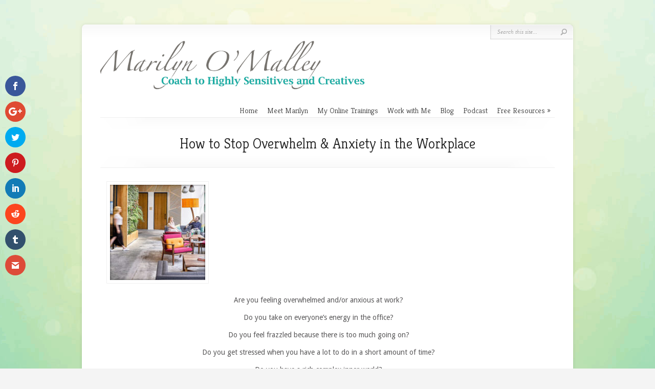

--- FILE ---
content_type: text/css
request_url: https://marilynomalley.com/wp-content/et-cache/global/et-customizer-global.min.css?ver=1765906128
body_size: -39
content:
h1,h2,h3,h4,h5,h6{letter-spacing:0}body h3{line-height:22pt!important}body{font-size:14px!important}body p{line-height:24px}.et_divi_builder #et_builder_outer_content .et_pb_tabs_0.et_pb_tabs .et_pb_tabs_controls li{list-style:none!important}#from-blog{margin-right:85px;width:100%}#from-blog .main-widget{float:left;max-width:66%}html[lang="en-US"] div#multi-media-bar{display:none}#from-blog .main-widget:nth-child(1){width:35%}.post{padding:20px 35px 25px 0px!important}@media (min-width:981px){.et_divi_builder #et_builder_outer_content .et_pb_section{padding:0px!important}.et_divi_builder #et_builder_outer_content .et_pb_module img{margin-left:15px;margin-right:15px}.et_divi_builder #et_builder_outer_content .et_pb_module li{list-style:initial}body.home p{line-height:20px}.single #sidebar{display:none}.single #left-area{width:100%}.single #content{background:none!important}#logo{width:60%}.single-post .entry h2{padding:25px 0!important}.single-post .entry h3{padding:25px 0!important}.post strong{color:#808080}p#slogan{display:none}.home #category-name{display:none}div#breadcrumbs{display:none}

--- FILE ---
content_type: text/javascript; charset=utf-8
request_url: https://marilyn-o-malley.mykajabi.com/forms/145673/embed.js
body_size: 2159
content:
(function() {
  // write the form
  document.write("<link href=\'//fonts.googleapis.com/css?family=Open+Sans:400,700\' rel=\'stylesheet\' type=\'text/css\'>\n<link rel=\"stylesheet\" href=\"https://kajabi-app-assets.kajabi-cdn.com/assets/form_embed-86c7521dc7acadef8d99e197de2254b9aa81274569ca6ca534de8e1dac7bc3a7.css\" media=\"all\" />\n<script src=\"https://kajabi-app-assets.kajabi-cdn.com/assets/form_embed-078db9fbd605f88cacf4be4e946422176a701acc2cd5302f65edd45a886797a1.js\"><\/script>\n\n<div id=\"kajabi-form\" class=\"kajabi-form--popup\">\n  <div class=\"kajabi-modal\">\n    <div class=\"kajabi-modal__content\">\n      <form data-parsley-validate=\"true\" class=\"kajabi-form--form\" action=\"https://marilyn-o-malley.mykajabi.com/forms/145673/form_submissions\" accept-charset=\"UTF-8\" method=\"post\"><input name=\"utf8\" type=\"hidden\" value=\"&#x2713;\" autocomplete=\"off\" /><input type=\"hidden\" name=\"authenticity_token\" value=\"YjnyAlCDaQnel0fhfaRsPbHbovINJVj8olLnEcj1Ron2zP9oqOLo4ra8CZO/MPpKExudqhdeKS646bgMJ+O+iQ==\" autocomplete=\"off\" />\n          <style id=\"form-embed-style\" type=\"text/css\">\n      #kajabi-form .kajabi-form__btn {\n        color: #ffffff;\n        background-color: rgba(204, 46, 79, 0.71) !important;\n      }\n      #kajabi-form .kajabi-form__btn:not(.kajabi-form__btn--disabled):hover {\n        background-color: rgba(121, 27, 47, 0.71);\n      }\n\n      #kajabi-form .kajabi-form__title,\n      #kajabi-form .kajabi-form__subtitle,\n       #kajabi-form .kajabi-form__content,\n       #kajabi-form .kajabi-form__form-item label,\n       #kajabi-form .kajabi-form__form-item.radio-buttons-field .radio label,\n       #kajabi-form .kajabi-form__form-item.checkbox-field label span.text {\n          color: #000000;\n      }\n  <\/style>\n\n\n<div class=\"kajabi-form__content\">\n  <div class=\"kajabi-form__title\">Join our Sensitive Tribe <\/div>\n  <div class=\"kajabi-form__subtitle\">\n    <p style=\"text-align: center;\"><strong>To Help YourSelf, HUmanity and Gaia Thrive, Receive My Free Self-Care Guide <br>Filled With The Essential Tools You Need to Live Your Highest Potential. <\/strong><\/p>\n<p style=\"text-align: center;\"><img src=\"https://s3.amazonaws.com/kajabi-storefronts-production/sites/44769/images/ARn8TuZIQ4mY1bZKRamA_Self-Care_Guide_for.jpg\" width=\"260\" height=\"407\"><\/p>\n<p style=\"text-align: center;\">We respect your privacy and will never share your email information! <\/p>\n  <\/div>\n  <fieldset>\n      <div class=\"text-field kajabi-form__form-item\"><input type=\"text\" name=\"form_submission[name]\" id=\"form_submission_name\" value=\"\" required=\"required\" placeholder=\"Name\" /><\/div>\n      <div class=\"email-field kajabi-form__form-item\"><input required=\"required\" placeholder=\"Email\" type=\"email\" name=\"form_submission[email]\" id=\"form_submission_email\" /><\/div>\n      <button class=\"kajabi-form__btn kajabi-form__btn--block-mobile\" type=\"submit\">Sign Me Up --&gt;<\/button>\n  <\/fieldset>\n<\/div>\n\n<\/form>      <span class=\"kajabi-modal__close\">x<\/span>\n    <\/div>\n  <\/div>\n<\/div>\n<script type=\"text/javascript\">\n  (function(){\n    var delay = 2000;\n    var frequency = 0;\n    var cookieName = \"kjb_form_145673_viewed\";\n\n    _kajabi.embedModal(delay, frequency, cookieName);\n  })();\n<\/script>\n");
})();


--- FILE ---
content_type: text/plain
request_url: https://www.google-analytics.com/j/collect?v=1&_v=j102&a=1352808876&t=pageview&_s=1&dl=https%3A%2F%2Fmarilynomalley.com%2Fstop-overwhelm-anxiety-workplace%2F&ul=en-us%40posix&dt=How%20to%20Stop%20Overwhelm%20%26%20Anxiety%20in%20the%20Workplace%20%E2%8B%86%20Marilyn%20O%27Malley&sr=1280x720&vp=1280x720&_u=IEBAAEABAAAAACAAI~&jid=1554118622&gjid=1006928992&cid=1835381840.1769754722&tid=UA-54886617-1&_gid=1799929141.1769754722&_r=1&_slc=1&z=534610048
body_size: -286
content:
2,cG-V2KHH88E14